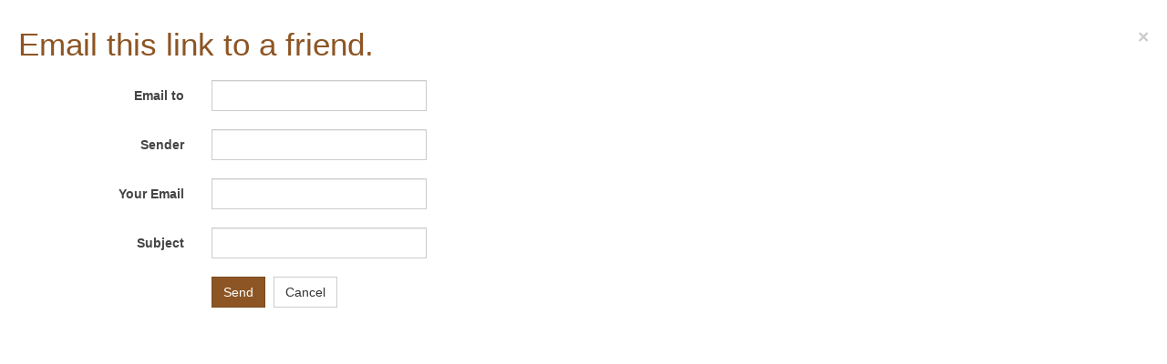

--- FILE ---
content_type: text/javascript
request_url: https://pplsa.propesp.ufpa.br/templates/purity_iii/js/script.js
body_size: 762
content:
/** 
 *------------------------------------------------------------------------------
 * @package       T3 Framework for Joomla!
 *------------------------------------------------------------------------------
 * @copyright     Copyright (C) 2004-2017 JoomlArt.com. All Rights Reserved.
 * @license       GNU General Public License version 2 or later; see LICENSE.txt
 * @authors       JoomlArt, JoomlaBamboo, (contribute to this project at github 
 *                & Google group to become co-author)
 * @Google group: https://groups.google.com/forum/#!forum/t3fw
 * @Link:         http://t3-framework.org 
 *------------------------------------------------------------------------------
 */

// count up
(function($) {
	
	function CountUp(element, options){
		this.$element  = $(element);
		this.$counter  = this.$element.find('.count-up');
		this.$progress = this.$element.find('.pro-bar');
		this.options   = options;
		this.value     = options.from;
		this.$element
			.on('mouseenter', $.proxy(this.run, this));
	}

	CountUp.prototype = {
		run: function(){
			
			if(this.$element.hasClass('start')){
				return;
			}
			this.$element.addClass('start');
			this.$counter.stop(true).css('display', 'block').fadeTo(250, 1).siblings('.face').css('display', 'none');
			$(this).stop(true).animate({
				value: this.options.to
			}, {
				step: function(now){
					this.$counter.html(Math.round(now) + '%');
				},
				duration: this.options.duration,
				complete: function(){

					setTimeout($.proxy(function(){
						this.$counter.delay(250).parent().children().css({display: '', opacity: ''});
						this.$progress.css('display', '');
					}, this), 250);
					
					//clean
					this.$element.off('mouseenter');
				}
			});

			this.$progress.css({width: '0%', display: 'block'}).animate({
				width: this.options.to + '%'
			}, this.options.duration);
		}
	}

	CountUp.defaults = {
		from: 0,
		to: 100,
		duration: 2000
	}

	$.fn.countup = function (option) {
    return this.each(function () {
      var 
      	$this   = $(this),
      	data    = $this.data('countup'),
      	options = $.extend({}, CountUp.defaults, $this.data(), typeof option == 'object' && option),
      	action  = typeof option == 'string' ? option : false;

      if (!data){
      	$this.data('countup', (data = new CountUp(this, options)))
      }

      if (action && data[action]){
      	data[action]()
      }
    })
  }

})(jQuery);
